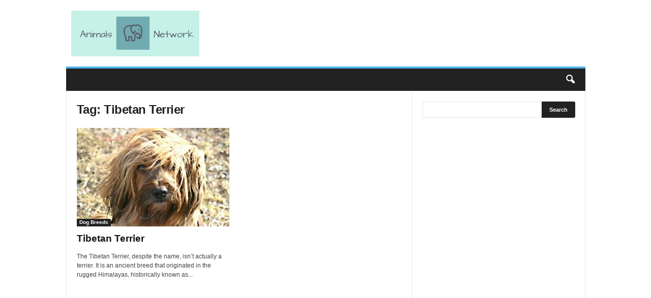

--- FILE ---
content_type: text/html; charset=utf-8
request_url: https://www.google.com/recaptcha/api2/aframe
body_size: 264
content:
<!DOCTYPE HTML><html><head><meta http-equiv="content-type" content="text/html; charset=UTF-8"></head><body><script nonce="dUBdtTsdNMLhr8AQMNmiBA">/** Anti-fraud and anti-abuse applications only. See google.com/recaptcha */ try{var clients={'sodar':'https://pagead2.googlesyndication.com/pagead/sodar?'};window.addEventListener("message",function(a){try{if(a.source===window.parent){var b=JSON.parse(a.data);var c=clients[b['id']];if(c){var d=document.createElement('img');d.src=c+b['params']+'&rc='+(localStorage.getItem("rc::a")?sessionStorage.getItem("rc::b"):"");window.document.body.appendChild(d);sessionStorage.setItem("rc::e",parseInt(sessionStorage.getItem("rc::e")||0)+1);localStorage.setItem("rc::h",'1769554130554');}}}catch(b){}});window.parent.postMessage("_grecaptcha_ready", "*");}catch(b){}</script></body></html>